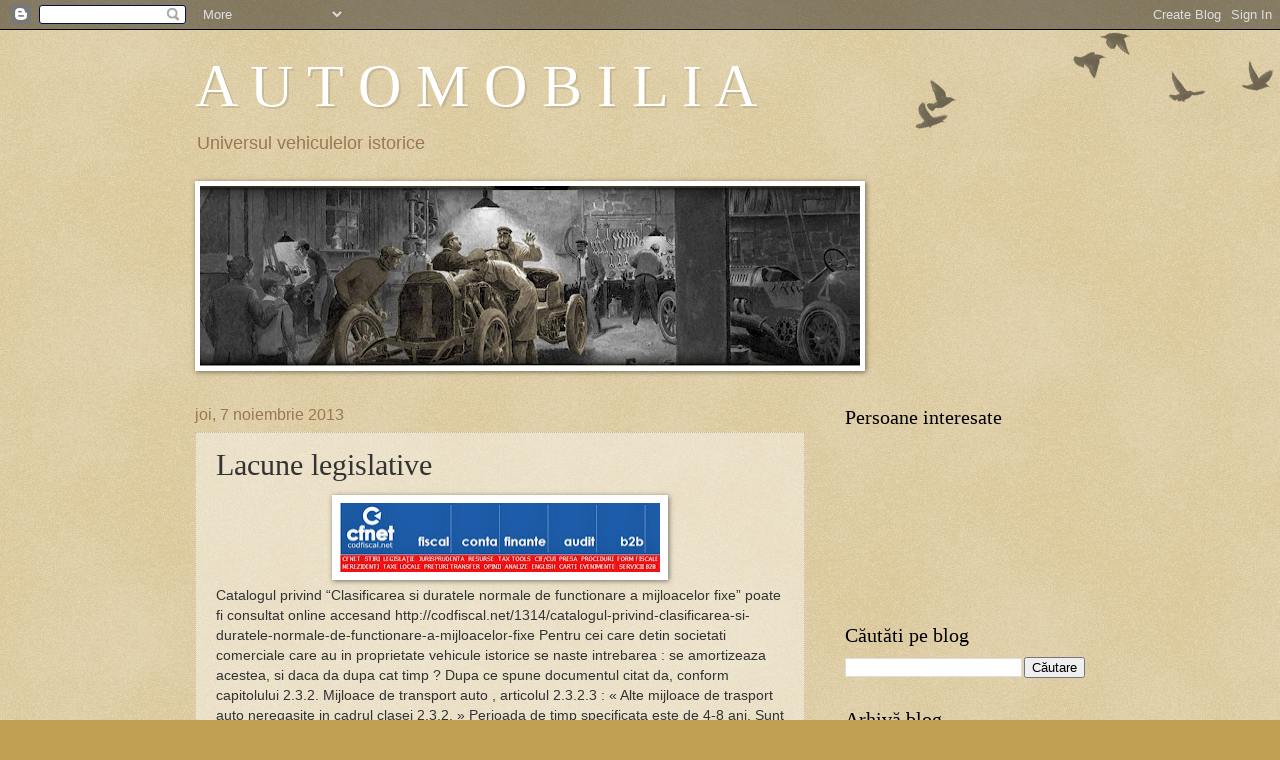

--- FILE ---
content_type: text/html; charset=UTF-8
request_url: https://automobilia-romania.blogspot.com/b/stats?style=BLACK_TRANSPARENT&timeRange=ALL_TIME&token=APq4FmCyM3mnRiQzisC9NBpYp_Oy-zq619ppK9i8i2yh6GqHjj2Fl5mBGM1rsgjJYM95p7btwBAXoRrlz2uWYly-z5DfP63JwA
body_size: -19
content:
{"total":447724,"sparklineOptions":{"backgroundColor":{"fillOpacity":0.1,"fill":"#000000"},"series":[{"areaOpacity":0.3,"color":"#202020"}]},"sparklineData":[[0,9],[1,14],[2,25],[3,24],[4,22],[5,21],[6,99],[7,29],[8,16],[9,19],[10,11],[11,9],[12,17],[13,11],[14,11],[15,15],[16,8],[17,7],[18,18],[19,21],[20,21],[21,47],[22,15],[23,10],[24,23],[25,21],[26,13],[27,10],[28,14],[29,8]],"nextTickMs":3600000}